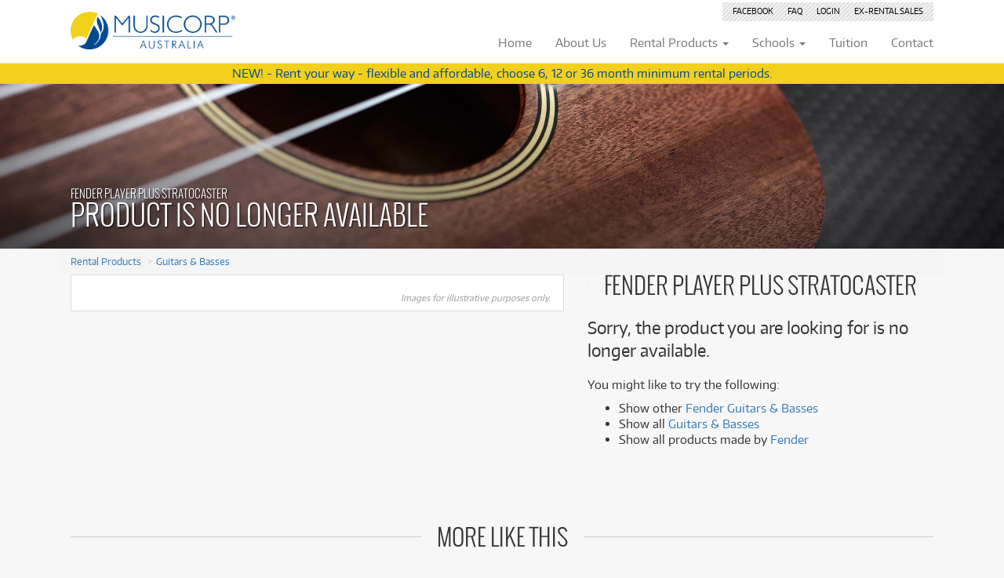

--- FILE ---
content_type: text/html; charset=utf-8
request_url: https://www.musicorp.com.au/guitars-basses/fender-player-plus-stratocaster/744349-5303403/
body_size: 12435
content:
<!DOCTYPE html> 
<html lang="en" >
  <head>
    <meta charset="utf-8">
    <meta http-equiv="X-UA-Compatible" content="IE=edge">
    <meta name="viewport" content="width=device-width, initial-scale=1, user-scalable=no">
    <meta name="description" content="">
    
    
    
  

      <meta property="og:site_name" content="Musicorp" />
    
  <meta name="robots" content="noindex,follow" />

    <title>Product no longer available: Fender Player Plus Stratocaster</title>
    <link rel="preconnect" href="https://fonts.gstatic.com">
    <link href="https://fonts.googleapis.com/css2?family=Roboto:wght@300;400;700&display=swap" rel="stylesheet">
    
    <style type="text/css"></style>
    
    
  <link rel="shortcut icon" href="https://polygon-static6.s3-ap-southeast-2.amazonaws.com/musicorp/favicon.f311e0647e73.ico" type="image/vnd.microsoft.icon" />
  <link rel="apple-touch-icon" sizes="114x114" href="https://polygon-static6.s3-ap-southeast-2.amazonaws.com/musicorp/apple-touch-icon.a64a20ab960d.png"/>
  
  <link href="https://polygon-static6.s3-ap-southeast-2.amazonaws.com/musicorp/site.455849c15750.css" rel="stylesheet" type="text/css" media="screen,projection,print" />
  <link type="text/css" rel="stylesheet" href="https://polygon-static6.s3-ap-southeast-2.amazonaws.com/font-awesome/css/font-awesome.min.bf0c425cdb73.css"/>

    
    <!--[if lt IE 9]>
      <script src="https://oss.maxcdn.com/html5shiv/3.7.2/html5shiv.min.js"></script>
      <script src="https://oss.maxcdn.com/respond/1.4.2/respond.min.js"></script>
    <![endif]-->
  
  
  <script async src="https://chimpstatic.com/mcjs-connected/js/users/285d5b489bd23b32ffb0b0e06/a238361e8667abf2f9a137ce2.js"></script>

  

<script>(function(w,d,s,l,i){w[l]=w[l]||[];w[l].push({'gtm.start':
new Date().getTime(),event:'gtm.js'});var f=d.getElementsByTagName(s)[0],
j=d.createElement(s),dl=l!='dataLayer'?'&l='+l:'';j.async=true;j.src=
'https://www.googletagmanager.com/gtm.js?id='+i+dl;f.parentNode.insertBefore(j,f);
})(window,document,'script','dataLayer','GTM-NM6JPGV');</script>

  
    <script async src="/visitors/events.js?id=1"></script>
    <script>
      window.pa = window.pa||function(){(pa.q=pa.q||[]).push(arguments);};
      pa('send', 'pageview');
    </script>
  
  </head>
  <body class="t-variant-detail">
  <div id="header">


<noscript><iframe src="https://www.googletagmanager.com/ns.html?id=GTM-NM6JPGV"
height="0" width="0" style="display:none;visibility:hidden"></iframe></noscript>

  
  <nav class="navbar yamm navbar-default navbar-fixed-top" role="navigation">
    <div class="container">
      <button type="button" class="navbar-toggle collapsed" data-toggle="collapse" data-target="#corp-navbar-collapse-1" aria-expanded="false">
        <span class="sr-only">Toggle navigation</span>
        <span class="icon-bar"></span>
        <span class="icon-bar"></span>
        <span class="icon-bar"></span>
      </button>
      <div class="navbar-header">
        
<a class="navbar-brand" href="/">
  <img id="navbar-logo" src="https://polygon-static6.s3-ap-southeast-2.amazonaws.com/musicorp/musicorp-logo-r.min.1de165b22193.png" alt="Musicorp Australia" />
</a>

      </div>
      
      <div class="hidden-xs hidden-sm altmenu pull-right">
        <ul class="top-links">
          <li class="secondary "><a href="http://www.facebook.com/MusicorpAustralia" target="_blank">Facebook</a></li>
<li class="secondary "><a href="/faq/" rel="nofollow">FAQ</a></li>
<li class="secondary "><a href="/login/" rel="nofollow">Login</a></li>
<li class="secondary "><a href="https://www.ebay.com.au/str/thepolygongroup" target="_blank"><span class="hidden-md">Ex-Rental </span>Sales</a></li>
        </ul>
      </div>
      
      <div class="collapse navbar-collapse" id="corp-navbar-collapse-1">
  <ul class="nav navbar-nav navbar-right">
    <li class="hidden-md"><a href="/">
      <div class="tab-title">Home</div>
    </a></li>
    <li><a href="/about/">
      <div class="tab-title">About<span class="hidden-xs hidden-sm hidden-md"> Us</span></div>
    </a></li>
    <li class="dropdown individual rentals yamm-fw">
      <a href="/rental/" class="dropdown-toggle" data-toggle="dropdown">
        <div class="tab-title"><span class="hidden-sm hidden-md">Rental </span>Products <span
            class="caret hidden-xs hidden-sm hidden-md"></span></div>
      </a>
      <ul class="dropdown-menu">
        <li>
          <div class="yamm-content">
            

<div class="row menu-individual">
  <div class="visible-lg visible-xl col-lg-3 offers">
    <div class="panel panel-default">
      
      
      
        
          <div class="panel-heading">Latest Offers</div>
        
        
          <div class="panel-body">
            
<div class="offers-carousel" data-column-count="1"><div class="product  pc-std" ><a href="/amplifiers/laney-lfr-112-1x12-fr-fr-guitar-cabinet/1090505-6964196/#filter%3Dpre-loved%26sort%3Dlatest%26category%3Dguitars-basses" class="visible-xs overlay"></a><a href="/amplifiers/laney-lfr-112-1x12-fr-fr-guitar-cabinet/1090505-6964196/#filter%3Dpre-loved%26sort%3Dlatest%26category%3Dguitars-basses"><span class="polygon-badge badge-preloved  "><span class="vertical-centre"><span class="amount"><span class="from">from</span><br/><span><sup>$</sup>6<sup>.85</sup></span><br/><small class="visible-xs">/week</small><small class="hidden-xs">/wk</small></span></span></span><img src="https://d13s5rafcqkqiu.cloudfront.net/CACHE/images/products/amplifiers/laney/1090505_laney-lfr-112-1x12-fr-fr-guitar-cabinet_FYpYN5_DSC01146/9bdd1fe5804e89b682754c1cd7ee175b.JPG" class="img-responsive" width="394" height="394" alt="Laney LFR-112 1x12&quot; FR-FR Guitar Cabinet" /></a><div class="details"><h5><a href="/amplifiers/laney-lfr-112-1x12-fr-fr-guitar-cabinet/1090505-6964196/#filter%3Dpre-loved%26sort%3Dlatest%26category%3Dguitars-basses"><span class="visible-xs condition preloved">Pre-loved</span>
          Laney LFR-112 1x12&quot; FR-FR Guitar Cabinet
        </a></h5><div class="price-box"><span class="from">Rent from </span><span class="price">$6.85</span><span class="per-month">/week</span></div><div class="extra"><div class="description "><div class="text"></div><div class="fadeOut"></div></div>

        

          

            
              
                Only <span class="preloved">1 preloved</span> available!<br/></div></div></div><div class="product  pc-std" style="display:none"><a href="/drum/alesis-nitromax-compact-electronic-drum-kit-wmesh-heads/1090491-6963984/#filter%3Dpre-loved%26sort%3Dlatest%26category%3Dguitars-basses" class="visible-xs overlay"></a><a href="/drum/alesis-nitromax-compact-electronic-drum-kit-wmesh-heads/1090491-6963984/#filter%3Dpre-loved%26sort%3Dlatest%26category%3Dguitars-basses"><span class="polygon-badge badge-preloved  "><span class="vertical-centre"><span class="amount"><span class="from">from</span><br/><span><sup>$</sup>6<sup>.33</sup></span><br/><small class="visible-xs">/week</small><small class="hidden-xs">/wk</small></span></span></span><img src="https://d13s5rafcqkqiu.cloudfront.net/CACHE/images/products/drum/alesis/1090491_alesis-nitromax-compact-electronic-drum-kit-wmesh-heads_rdD1Vf_DSC00986/3463a1d2fc841cb384611e073a007170.JPG" class="img-responsive" width="394" height="394" alt="Alesis NitroMAX Compact Electronic Drum Kit w/Mesh Heads" /></a><div class="details"><h5><a href="/drum/alesis-nitromax-compact-electronic-drum-kit-wmesh-heads/1090491-6963984/#filter%3Dpre-loved%26sort%3Dlatest%26category%3Dguitars-basses"><span class="visible-xs condition preloved">Pre-loved</span>
          Alesis NitroMAX Compact Electronic Drum Kit w/Mesh Heads
        </a></h5><div class="price-box"><span class="from">Rent from </span><span class="price">$6.33</span><span class="per-month">/week</span></div><div class="extra"><div class="description "><div class="text"></div><div class="fadeOut"></div></div>

        

          

            
              
                Only <span class="preloved">1 preloved</span> available!<br/></div></div></div><div class="product  pc-std" style="display:none"><a href="/keyboards/yamaha-p-145bt/1088457-6952420/#filter%3Dpre-loved%26sort%3Dlatest%26category%3Dguitars-basses" class="visible-xs overlay"></a><a href="/keyboards/yamaha-p-145bt/1088457-6952420/#filter%3Dpre-loved%26sort%3Dlatest%26category%3Dguitars-basses"><span class="polygon-badge badge-preloved  "><span class="vertical-centre"><span class="amount"><span class="from">from</span><br/><span><sup>$</sup>4<sup>.84</sup></span><br/><small class="visible-xs">/week</small><small class="hidden-xs">/wk</small></span></span></span><img src="https://d13s5rafcqkqiu.cloudfront.net/CACHE/images/products/keyboards/yamaha/1088457_yamaha-p-145bt_UNaT9x_DSC00595/3845c1b3bde7628b2b5af975b7232f98.JPG" class="img-responsive" width="394" height="394" alt="Yamaha P-145BT" /></a><div class="details"><h5><a href="/keyboards/yamaha-p-145bt/1088457-6952420/#filter%3Dpre-loved%26sort%3Dlatest%26category%3Dguitars-basses"><span class="visible-xs condition preloved">Pre-loved</span>
          Yamaha P-145BT
        </a></h5><div class="price-box"><span class="from">Rent from </span><span class="price">$4.84</span><span class="per-month">/week</span></div><div class="extra"><div class="description "><div class="text"></div><div class="fadeOut"></div></div>

        

          

            
              
                Only <span class="preloved">1 preloved</span> available!<br/></div></div></div><div class="product  pc-std" style="display:none"><a href="/tripods-monopods-rigs/mipro-ms-70-tripod-speaker-stand/1083280-6933905/#filter%3Dpre-loved%26sort%3Dlatest%26category%3Dguitars-basses" class="visible-xs overlay"></a><a href="/tripods-monopods-rigs/mipro-ms-70-tripod-speaker-stand/1083280-6933905/#filter%3Dpre-loved%26sort%3Dlatest%26category%3Dguitars-basses"><span class="polygon-badge badge-preloved  "><span class="vertical-centre"><span class="amount"><span class="from">from</span><br/><span><sup>$</sup>0<sup>.60</sup></span><br/><small class="visible-xs">/week</small><small class="hidden-xs">/wk</small></span></span></span><img src="https://d13s5rafcqkqiu.cloudfront.net/CACHE/images/products/tripods-monopods-rigs/mipro/1083280_mipro-ms-70-tripod-speaker-stand_wrxrKj_DSC07491/5f73de45081da14e4cb34819ef9e2fd0.JPG" class="img-responsive" width="394" height="394" alt="MIPRO MS-70 Tripod Speaker Stand" /></a><div class="details"><h5><a href="/tripods-monopods-rigs/mipro-ms-70-tripod-speaker-stand/1083280-6933905/#filter%3Dpre-loved%26sort%3Dlatest%26category%3Dguitars-basses"><span class="visible-xs condition preloved">Pre-loved</span>
          MIPRO MS-70 Tripod Speaker Stand
        </a></h5><div class="price-box"><span class="from">Rent from </span><span class="price">$0.60</span><span class="per-month">/week</span></div><div class="extra"><div class="description "><div class="text"></div><div class="fadeOut"></div></div>

        

          

            
              
                Only <span class="preloved">1 preloved</span> available!<br/></div></div></div><div class="product show-all col-md-12" style="display:none"><a href="/pre-loved/?sort=latest" class="overlay"></a><a href="/pre-loved/?sort=latest"><div class="square"><div class="square-content"><span><i class="fa fa-search fa-2x"></i><span class="hidden-xs"> See all 564 products</span></span></div></div></a><div class="details visible-xs"><h5><a href="/pre-loved/?sort=latest">See all 564 products</a></h5></div></div></div><div class="product-carousel-view-more hidden"><a href="#"><i class="fa fa-chevron-down"></i> View more products</a></div>


          </div>
        
        <div class="list-group">
          
            <a class="list-group-item" href="/pre-loved/?sort=latest"><b><span class="glyphicon glyphicon-menu-right"></span> More Offers</b></a>
            <a class="list-group-item" href="/pre-loved/?sort=latest"><b><span class="glyphicon glyphicon-menu-right"></span> Browse All Pre-Loved</b></a>
          
          
          <a class="list-group-item" href="/faq/">Rental Program Benefits</a>
          
        </div>
      
      
    </div>
  </div>
  <div class="col-md-12 col-lg-9">
    <div class="row">
      <div class="col-sm-12">
        <div class="search-tools">
          <form method="get" action="/rental/" class="autocomplete" autocomplete="off">
            <div class="input-group stylish-input-group">
                <input type="text" class="form-control" name="q" id="id_q_menu_individual" placeholder="Search rental products" autocomplete="off">
                <span class="input-group-addon">
                    <button type="submit">
                        <span class="glyphicon glyphicon-search"></span>
                    </button>
                </span>
            </div>
          </form>
        </div>
      </div>
    </div>
    <div class="row search-results" style="display:none"></div>
    <div class="row facets">
      

      <div class="col-md-4">
        
        
        
<div class="panel panel-default category"><div class="panel-heading"><div class="alignment"><span class="glyphicon glyphicon-align-left" aria-hidden="true"></span> Browse by <span class="glyphicon glyphicon-menu-right" aria-hidden="true"></span><i class="facet">Category</i></div></div><div class="list-group"><a class="list-group-item" href="/accessories/">Accessories <small class="text-muted pull-right">(291)</small></a><a class="list-group-item" href="/acoustic-pianos/">Acoustic Pianos <small class="text-muted pull-right">(1)</small></a><a class="list-group-item" href="/amplifiers/">Amplifiers <small class="text-muted pull-right">(612)</small></a><a class="list-group-item" href="/av-receivers/">AV Receivers <small class="text-muted pull-right">(45)</small></a><a class="list-group-item" href="/band-orchestral/">Band &amp; Orchestral <small class="text-muted pull-right">(332)</small></a><a class="list-group-item" href="/monitors/">Computer Monitors <small class="text-muted pull-right">(1)</small></a><a class="list-group-item" href="/computers/">Computers <small class="text-muted pull-right">(29)</small></a><a class="list-group-item" href="/digital-video-cameras/">Digital Video Cameras <small class="text-muted pull-right">(2)</small></a><a class="list-group-item" href="/drum/">Drums <small class="text-muted pull-right">(599)</small></a><a class="list-group-item" href="/effect-processors-pedals/">Effect Processors &amp; Pedals <small class="text-muted pull-right">(631)</small></a><a class="list-group-item" href="/filter/">Filters <small class="text-muted pull-right">(1)</small></a><a class="list-group-item" href="/folk-instruments/">Folk Instruments <small class="text-muted pull-right">(72)</small></a><a class="list-group-item" href="/guitars-basses/">Guitars &amp; Basses <small class="text-muted pull-right">(2375)</small></a><a class="list-group-item" href="/lighting/">Lighting <small class="text-muted pull-right">(142)</small></a><a class="list-group-item" href="/percussions/">Percussion <small class="text-muted pull-right">(46)</small></a><a class="list-group-item" href="/keyboards/">Pianos &amp; Keyboards <small class="text-muted pull-right">(538)</small></a><a class="list-group-item" href="/pro-audio/">Pro Audio <small class="text-muted pull-right">(2425)</small></a><a class="list-group-item" href="/storages/">Storage <small class="text-muted pull-right">(1)</small></a><a class="list-group-item" href="/tablet/">Tablets <small class="text-muted pull-right">(2)</small></a><a class="list-group-item" href="/tripods-monopods-rigs/">Tripods, Monopods &amp; Rigs <small class="text-muted pull-right">(3)</small></a><a class="list-group-item" href="/turntables/">Turntable <small class="text-muted pull-right">(7)</small></a><a class="list-group-item" href="/audio-video-mixers/">Video Mixers <small class="text-muted pull-right">(5)</small></a><a class="list-group-item" href="/categories/"><i><small><span class="glyphicon glyphicon-plus" aria-hidden="true"></span> more categories</small></i></a></div></div>
      </div>

      <div class="col-md-4">
        
        
        
        
<div class="panel panel-default brand"><div class="panel-heading"><div class="alignment"><span class="glyphicon glyphicon-tags" aria-hidden="true"></span> Browse by <span class="glyphicon glyphicon-menu-right" aria-hidden="true"></span><i class="facet">Brand</i></div></div><div class="list-group"><a class="list-group-item" href="/apple/">Apple <small class="text-muted pull-right">(11)</small></a><a class="list-group-item" href="/behringer/">Behringer <small class="text-muted pull-right">(196)</small></a><a class="list-group-item" href="/boss/">Boss <small class="text-muted pull-right">(148)</small></a><a class="list-group-item" href="/fender/">Fender <small class="text-muted pull-right">(365)</small></a><a class="list-group-item" href="/gibson/">Gibson <small class="text-muted pull-right">(200)</small></a><a class="list-group-item" href="/ibanez/">Ibanez <small class="text-muted pull-right">(558)</small></a><a class="list-group-item" href="/paiste/">Paiste <small class="text-muted pull-right">(145)</small></a><a class="list-group-item" href="/prs/">PRS <small class="text-muted pull-right">(212)</small></a><a class="list-group-item" href="/roland/">Roland <small class="text-muted pull-right">(186)</small></a><a class="list-group-item" href="/shure/">Shure <small class="text-muted pull-right">(171)</small></a><a class="list-group-item" href="/sony/">Sony <small class="text-muted pull-right">(3)</small></a><a class="list-group-item" href="/yamaha/">Yamaha <small class="text-muted pull-right">(570)</small></a><a class="list-group-item" href="/brands/"><i><small><span class="glyphicon glyphicon-plus" aria-hidden="true"></span> more brands</small></i></a></div></div>
      </div>

      <div class="col-md-4">
        
        
<div class="panel panel-default condition"><div class="panel-heading"><div class="alignment"><span class="glyphicon glyphicon-record" aria-hidden="true"></span> Browse by <span class="glyphicon glyphicon-menu-right" aria-hidden="true"></span><i class="facet">Condition</i></div></div><div class="list-group"><a class="list-group-item" href="/new/">New <small class="text-muted pull-right">(7720)</small></a><a class="list-group-item" href="/pre-loved/">Pre-loved <small class="text-muted pull-right">(833)</small></a><a class="list-group-item" href="/preloved-sale/">Pre-loved Sale <small class="text-muted pull-right">(364)</small></a></div></div>

        
        <div class="visible-xs visible-sm panel panel-default">
          <div class="list-group">
            <a class="list-group-item" href="/faq/">Rental Program Benefits</a>
          </div>
        </div>
        

      </div>

    </div>
  </div>
</div>
          </div>
        </li>
      </ul>
    </li>
    <li class="dropdown schools rentals yamm-fw">
      <a href="/schools/rental/" class="dropdown-toggle" data-toggle="dropdown">
        <div class="tab-title">Schools <span class="caret hidden-xs hidden-sm hidden-md"></span></div>
      </a>
      <ul class="dropdown-menu">
        <li>
          <div class="yamm-content">
            

<div class="row">
  <div class="visible-lg visible-xl col-lg-3 offers">
    <div class="panel panel-default">
      
      
      
        <div class="panel-heading">Latest Offers</div>
      
      
      <div class="panel-body">
        
<div class="offers-carousel" data-column-count="1"><div class="product  pc-std" ><a href="/schools/amplifiers/laney-lfr-112-1x12-fr-fr-guitar-cabinet/1090505-6964196/#filter%3Dpre-loved%26sort%3Dlatest%26category%3Dguitars-basses" class="visible-xs overlay"></a><a href="/schools/amplifiers/laney-lfr-112-1x12-fr-fr-guitar-cabinet/1090505-6964196/#filter%3Dpre-loved%26sort%3Dlatest%26category%3Dguitars-basses"><span class="polygon-badge badge-preloved  "><span class="vertical-centre"><span class="amount"><span class="from">from</span><br/><span><sup>$</sup>108</span><br/><small class="visible-xs">/term</small><small class="hidden-xs">/term</small></span></span></span><img src="https://d13s5rafcqkqiu.cloudfront.net/CACHE/images/products/amplifiers/laney/1090505_laney-lfr-112-1x12-fr-fr-guitar-cabinet_FYpYN5_DSC01146/9bdd1fe5804e89b682754c1cd7ee175b.JPG" class="img-responsive" width="394" height="394" alt="Laney LFR-112 1x12&quot; FR-FR Guitar Cabinet" /></a><div class="details"><h5><a href="/schools/amplifiers/laney-lfr-112-1x12-fr-fr-guitar-cabinet/1090505-6964196/#filter%3Dpre-loved%26sort%3Dlatest%26category%3Dguitars-basses"><span class="visible-xs condition preloved">Pre-loved</span>
          Laney LFR-112 1x12&quot; FR-FR Guitar Cabinet
        </a></h5><div class="price-box"><span class="from">Rent from </span><span class="price">$108</span><span class="per-month">/term</span></div><div class="extra"><div class="description "><div class="text"></div><div class="fadeOut"></div></div>

        

          

            
              
                Only <span class="preloved">1 preloved</span> available!<br/></div></div></div><div class="product  pc-std" style="display:none"><a href="/schools/drum/alesis-nitromax-compact-electronic-drum-kit-wmesh-heads/1090491-6963984/#filter%3Dpre-loved%26sort%3Dlatest%26category%3Dguitars-basses" class="visible-xs overlay"></a><a href="/schools/drum/alesis-nitromax-compact-electronic-drum-kit-wmesh-heads/1090491-6963984/#filter%3Dpre-loved%26sort%3Dlatest%26category%3Dguitars-basses"><span class="polygon-badge badge-preloved  "><span class="vertical-centre"><span class="amount"><span class="from">from</span><br/><span><sup>$</sup>99</span><br/><small class="visible-xs">/term</small><small class="hidden-xs">/term</small></span></span></span><img src="https://d13s5rafcqkqiu.cloudfront.net/CACHE/images/products/drum/alesis/1090491_alesis-nitromax-compact-electronic-drum-kit-wmesh-heads_rdD1Vf_DSC00986/3463a1d2fc841cb384611e073a007170.JPG" class="img-responsive" width="394" height="394" alt="Alesis NitroMAX Compact Electronic Drum Kit w/Mesh Heads" /></a><div class="details"><h5><a href="/schools/drum/alesis-nitromax-compact-electronic-drum-kit-wmesh-heads/1090491-6963984/#filter%3Dpre-loved%26sort%3Dlatest%26category%3Dguitars-basses"><span class="visible-xs condition preloved">Pre-loved</span>
          Alesis NitroMAX Compact Electronic Drum Kit w/Mesh Heads
        </a></h5><div class="price-box"><span class="from">Rent from </span><span class="price">$99</span><span class="per-month">/term</span></div><div class="extra"><div class="description "><div class="text"></div><div class="fadeOut"></div></div>

        

          

            
              
                Only <span class="preloved">1 preloved</span> available!<br/></div></div></div><div class="product  pc-std" style="display:none"><a href="/schools/keyboards/yamaha-p-145bt/1088457-6952420/#filter%3Dpre-loved%26sort%3Dlatest%26category%3Dguitars-basses" class="visible-xs overlay"></a><a href="/schools/keyboards/yamaha-p-145bt/1088457-6952420/#filter%3Dpre-loved%26sort%3Dlatest%26category%3Dguitars-basses"><span class="polygon-badge badge-preloved  "><span class="vertical-centre"><span class="amount"><span class="from">from</span><br/><span><sup>$</sup>75</span><br/><small class="visible-xs">/term</small><small class="hidden-xs">/term</small></span></span></span><img src="https://d13s5rafcqkqiu.cloudfront.net/CACHE/images/products/keyboards/yamaha/1088457_yamaha-p-145bt_UNaT9x_DSC00595/3845c1b3bde7628b2b5af975b7232f98.JPG" class="img-responsive" width="394" height="394" alt="Yamaha P-145BT" /></a><div class="details"><h5><a href="/schools/keyboards/yamaha-p-145bt/1088457-6952420/#filter%3Dpre-loved%26sort%3Dlatest%26category%3Dguitars-basses"><span class="visible-xs condition preloved">Pre-loved</span>
          Yamaha P-145BT
        </a></h5><div class="price-box"><span class="from">Rent from </span><span class="price">$75</span><span class="per-month">/term</span></div><div class="extra"><div class="description "><div class="text"></div><div class="fadeOut"></div></div>

        

          

            
              
                Only <span class="preloved">1 preloved</span> available!<br/></div></div></div><div class="product  pc-std" style="display:none"><a href="/schools/tripods-monopods-rigs/mipro-ms-70-tripod-speaker-stand/1083280-6933905/#filter%3Dpre-loved%26sort%3Dlatest%26category%3Dguitars-basses" class="visible-xs overlay"></a><a href="/schools/tripods-monopods-rigs/mipro-ms-70-tripod-speaker-stand/1083280-6933905/#filter%3Dpre-loved%26sort%3Dlatest%26category%3Dguitars-basses"><span class="polygon-badge badge-preloved  "><span class="vertical-centre"><span class="amount"><span class="from">from</span><br/><span><sup>$</sup>9</span><br/><small class="visible-xs">/term</small><small class="hidden-xs">/term</small></span></span></span><img src="https://d13s5rafcqkqiu.cloudfront.net/CACHE/images/products/tripods-monopods-rigs/mipro/1083280_mipro-ms-70-tripod-speaker-stand_wrxrKj_DSC07491/5f73de45081da14e4cb34819ef9e2fd0.JPG" class="img-responsive" width="394" height="394" alt="MIPRO MS-70 Tripod Speaker Stand" /></a><div class="details"><h5><a href="/schools/tripods-monopods-rigs/mipro-ms-70-tripod-speaker-stand/1083280-6933905/#filter%3Dpre-loved%26sort%3Dlatest%26category%3Dguitars-basses"><span class="visible-xs condition preloved">Pre-loved</span>
          MIPRO MS-70 Tripod Speaker Stand
        </a></h5><div class="price-box"><span class="from">Rent from </span><span class="price">$9</span><span class="per-month">/term</span></div><div class="extra"><div class="description "><div class="text"></div><div class="fadeOut"></div></div>

        

          

            
              
                Only <span class="preloved">1 preloved</span> available!<br/></div></div></div><div class="product show-all col-md-12" style="display:none"><a href="/schools/pre-loved/?sort=latest" class="overlay"></a><a href="/schools/pre-loved/?sort=latest"><div class="square"><div class="square-content"><span><i class="fa fa-search fa-2x"></i><span class="hidden-xs"> See all 565 products</span></span></div></div></a><div class="details visible-xs"><h5><a href="/schools/pre-loved/?sort=latest">See all 565 products</a></h5></div></div></div><div class="product-carousel-view-more hidden"><a href="#"><i class="fa fa-chevron-down"></i> View more products</a></div>


      </div>
      
      
      
<div class="list-group">
  <a class="list-group-item" href="/schools/music-rental/">
    <b><span class="glyphicon glyphicon-menu-right"></span> School Instrument Rental</b>
  </a>
  <a class="list-group-item" href="https://rent.musicorp.com.au/tuition_online_eoi-1/">
    <b><span class="glyphicon glyphicon-menu-right"></span> Tuition Services</b>
  </a>
  <a class="list-group-item" href="/schools/featured-brass-orchestral-instruments-for-schools/">
    <b><span class="glyphicon glyphicon-menu-right"></span> Featured Brass &amp; Orchestral</b>
  </a>
</div>

    </div>
  </div>
  <div class="col-md-12 col-lg-9">
    
    <div class="small text-center">Not a teacher? <a href="/rental/">View our range for individuals</a></div>

    <div class="row">
      <div class="col-sm-12">
        <div class="search-tools">
          <form method="get" action="/schools/rental/" class="autocomplete" autocomplete="off">
            <div class="input-group stylish-input-group">
                <input type="text" class="form-control" name="q" id="id_q_menu_schools" placeholder="Search for school rentals" autocomplete="off">
                <span class="input-group-addon">
                    <button type="submit">
                        <span class="glyphicon glyphicon-search"></span>
                    </button>
                </span>
            </div>
          </form>
        </div>
      </div>
    </div>
    <div class="row search-results" style="display:none"></div>
    <div class="row facets">

      

      <div class="col-md-4">
        
        
        
<div class="panel panel-default category"><div class="panel-heading"><div class="alignment"><span class="glyphicon glyphicon-align-left" aria-hidden="true"></span> Browse by <span class="glyphicon glyphicon-menu-right" aria-hidden="true"></span><i class="facet">Category</i></div></div><div class="list-group"><a class="list-group-item" href="/schools/accessories/">Accessories <small class="text-muted pull-right">(291)</small></a><a class="list-group-item" href="/schools/acoustic-pianos/">Acoustic Pianos <small class="text-muted pull-right">(1)</small></a><a class="list-group-item" href="/schools/amplifiers/">Amplifiers <small class="text-muted pull-right">(612)</small></a><a class="list-group-item" href="/schools/av-receivers/">AV Receivers <small class="text-muted pull-right">(45)</small></a><a class="list-group-item" href="/schools/band-orchestral/">Band &amp; Orchestral <small class="text-muted pull-right">(333)</small></a><a class="list-group-item" href="/schools/monitors/">Computer Monitors <small class="text-muted pull-right">(1)</small></a><a class="list-group-item" href="/schools/computers/">Computers <small class="text-muted pull-right">(29)</small></a><a class="list-group-item" href="/schools/digital-video-cameras/">Digital Video Cameras <small class="text-muted pull-right">(2)</small></a><a class="list-group-item" href="/schools/drum/">Drums <small class="text-muted pull-right">(599)</small></a><a class="list-group-item" href="/schools/effect-processors-pedals/">Effect Processors &amp; Pedals <small class="text-muted pull-right">(631)</small></a><a class="list-group-item" href="/schools/filter/">Filters <small class="text-muted pull-right">(1)</small></a><a class="list-group-item" href="/schools/folk-instruments/">Folk Instruments <small class="text-muted pull-right">(72)</small></a><a class="list-group-item" href="/schools/guitars-basses/">Guitars &amp; Basses <small class="text-muted pull-right">(2377)</small></a><a class="list-group-item" href="/schools/lighting/">Lighting <small class="text-muted pull-right">(142)</small></a><a class="list-group-item" href="/schools/percussions/">Percussion <small class="text-muted pull-right">(46)</small></a><a class="list-group-item" href="/schools/keyboards/">Pianos &amp; Keyboards <small class="text-muted pull-right">(538)</small></a><a class="list-group-item" href="/schools/pro-audio/">Pro Audio <small class="text-muted pull-right">(2424)</small></a><a class="list-group-item" href="/schools/storages/">Storage <small class="text-muted pull-right">(1)</small></a><a class="list-group-item" href="/schools/tablet/">Tablets <small class="text-muted pull-right">(2)</small></a><a class="list-group-item" href="/schools/tripods-monopods-rigs/">Tripods, Monopods &amp; Rigs <small class="text-muted pull-right">(3)</small></a><a class="list-group-item" href="/schools/turntables/">Turntable <small class="text-muted pull-right">(7)</small></a><a class="list-group-item" href="/schools/audio-video-mixers/">Video Mixers <small class="text-muted pull-right">(5)</small></a><a class="list-group-item" href="/schools/categories/"><i><small><span class="glyphicon glyphicon-plus" aria-hidden="true"></span> more categories</small></i></a></div></div>
      </div>

      <div class="col-md-4">
        
        
        
        
<div class="panel panel-default brand"><div class="panel-heading"><div class="alignment"><span class="glyphicon glyphicon-tags" aria-hidden="true"></span> Browse by <span class="glyphicon glyphicon-menu-right" aria-hidden="true"></span><i class="facet">Brand</i></div></div><div class="list-group"><a class="list-group-item" href="/schools/apple/">Apple <small class="text-muted pull-right">(11)</small></a><a class="list-group-item" href="/schools/behringer/">Behringer <small class="text-muted pull-right">(196)</small></a><a class="list-group-item" href="/schools/fender/">Fender <small class="text-muted pull-right">(365)</small></a><a class="list-group-item" href="/schools/gibson/">Gibson <small class="text-muted pull-right">(200)</small></a><a class="list-group-item" href="/schools/ibanez/">Ibanez <small class="text-muted pull-right">(558)</small></a><a class="list-group-item" href="/schools/paiste/">Paiste <small class="text-muted pull-right">(145)</small></a><a class="list-group-item" href="/schools/prs/">PRS <small class="text-muted pull-right">(212)</small></a><a class="list-group-item" href="/schools/roland/">Roland <small class="text-muted pull-right">(186)</small></a><a class="list-group-item" href="/schools/sony/">Sony <small class="text-muted pull-right">(3)</small></a><a class="list-group-item" href="/schools/yamaha/">Yamaha <small class="text-muted pull-right">(570)</small></a><a class="list-group-item" href="/schools/brands/"><i><small><span class="glyphicon glyphicon-plus" aria-hidden="true"></span> more brands</small></i></a></div></div>
      </div>

      <div class="col-md-4">
        
        
<div class="panel panel-default condition"><div class="panel-heading"><div class="alignment"><span class="glyphicon glyphicon-record" aria-hidden="true"></span> Browse by <span class="glyphicon glyphicon-menu-right" aria-hidden="true"></span><i class="facet">Condition</i></div></div><div class="list-group"><a class="list-group-item" href="/schools/new/">New <small class="text-muted pull-right">(7720)</small></a><a class="list-group-item" href="/schools/pre-loved/">Pre-loved <small class="text-muted pull-right">(835)</small></a><a class="list-group-item" href="/schools/preloved-sale/">Pre-loved Sale <small class="text-muted pull-right">(364)</small></a></div></div>

        
<div class="visible-xs visible-sm panel panel-default">
  <div class="list-group">
    <a class="list-group-item" href="/schools/music-rental/">
      <b><span class="glyphicon glyphicon-menu-right"></span> School Instrument Rental</b>
    </a>
    <a class="list-group-item" href="https://rent.musicorp.com.au/tuition_online_eoi-1/">
      <b><span class="glyphicon glyphicon-menu-right"></span> Tuition Services</b>
    </a>
    <a class="list-group-item" href="/schools/featured-brass-orchestral-instruments-for-schools/">
      <b><span class="glyphicon glyphicon-menu-right"></span> Featured Brass &amp; Orchestral</b>
    </a>
  </div>
</div>

      </div>

    </div>
  </div>
</div>
          </div>
        </li>
      </ul>
    </li>
    <li><a href="https://rent.musicorp.com.au/tuition_online_eoi-1/">
      <div class="tab-title">Tuition</div>
    </a></li>
    <li><a href="/contact/">
      <div class="tab-title">Contact</div>
    </a></li>
    
      <li class="cart" data-portal-slug="musicorp">
        <a href="https://apply.secure.polygongroup.com.au/musicorp/">
          <div class="tab-icon"><i class="fa fa-shopping-cart" aria-hidden="true"></i> <span id="cartitemcount">0</span>
          </div>
        </a>
      </li>
    
  </ul>
  <hr class="visible-xs visible-sm"/>
  <ul class="nav navbar-nav visible-xs visible-sm">
    <li class="secondary "><a href="http://www.facebook.com/MusicorpAustralia" target="_blank">Facebook</a></li>
<li class="secondary "><a href="/faq/" rel="nofollow">FAQ</a></li>
<li class="secondary "><a href="/login/" rel="nofollow">Login</a></li>
<li class="secondary "><a href="https://www.ebay.com.au/str/thepolygongroup" target="_blank"><span class="hidden-md">Ex-Rental </span>Sales</a></li>
  </ul>
</div>
    </div>
    
    
    <a id="school-cart-button" href="/schools/enquiry-form/" style="display: none;">
      <i class="fa fa-shopping-cart" aria-hidden="true"></i> &nbsp;
      School Cart (<span id="school-cart-count">0</span>)
    </a>
    
  </nav>
  



    </div>

  
  
    <div class="navbar-banner text-center">
      <span class="hidden-xs hidden-sm">NEW! - Rent your way - flexible and affordable, choose 6, 12 or 36 month minimum rental periods.</span>
      <span class="hidden-md hidden-lg hidden-xl">NEW! - choose 6, 12 or 36 month minimum rental periods</span>
    </div>
  

  
    
      
        <div class="header-block">
          <div class="background">
            <div class="fader">
              <div class="container">
                <div class="content">
                  
  Fender Player Plus Stratocaster <h1>Product is no longer available</h1>

                </div>
              </div>
            </div>
          </div>
          <div class="container">
            <div class="row breadcrumb">
              <div class="col-xs-12">
                
  <ol class="breadcrumb">
    <li><a href="/rental/">Rental Products</a></li>
    
      
        <li><a href="/guitars-basses/">Guitars &amp; Basses</a></li>
    
  </ol>

              </div>
            </div>
          </div>
        </div>
      
    

    
  <div class="container">

      <div id="pageLightbox"></div>

        <div class="main-content">

          <div class="row">
            <div class="col-xl-7 col-lg-6 image-col">
              <div id="gallery-container">
                <div id="gallery" class="gallery" style="display:none"></div>
                  <div class="gallery gallery-placeholder">
                    

<div>
  <div class="slick-slider">
    <div class="slick-list">
      <div class="slick-track" style="width: 100%">
        
        
      </div>
    </div>
  </div>
  <div class="slider-caption">Images for illustrative purposes only.</div>
</div>
                  </div>
              </div>
            </div>

            <div class="col-xl-5 col-lg-6 col-lg-offset-0 col-md-10 col-md-offset-1 pricing-col">

              
                <div class="header options">
                  <h2>Fender Player Plus Stratocaster</h2>
                </div>
              

              <p class="lead">Sorry, the product you are looking for is no longer available.</p>
              <p>You might like to try the following:</p>
              <ul>
                
                
                  <li>Show other <a href="/guitars-basses/fender/">Fender Guitars &amp; Basses</a></li>
                
                
                  
                  
                    <li>Show all <a href="/guitars-basses/">Guitars &amp; Basses</a></li>
                  
                
                
                  
                  
                    <li>Show all products made by <a href="/fender/">Fender</a></li>
                  
                
              </ul>

            </div>
          </div>

      <br/>
      <br/>

      
        <div class="row">
          <div class="col-xs-12">
            <div class="header"><h2>More like this</h2></div>
            
<div class="product-carousel row" data-column-count="4"><div class="product  pc-std" ><a href="/guitars-basses/fender-player-ii-stratocaster-maple-fingerboard/891053-5895660/#filter%3Dguitars-basses/fender%26category%3Dguitars-basses" class="visible-xs overlay"></a><a href="/guitars-basses/fender-player-ii-stratocaster-maple-fingerboard/891053-5895660/#filter%3Dguitars-basses/fender%26category%3Dguitars-basses"><span class="polygon-badge badge-new  "><span class="vertical-centre"><span class="amount"><span class="from">from</span><br/><span><sup>$</sup>11<sup>.70</sup></span><br/><small class="visible-xs">/week</small><small class="hidden-xs">/wk</small></span></span></span><img src="https://d13s5rafcqkqiu.cloudfront.net/CACHE/images/products/other/fender/891053_fender-player-ii-stratocaster-maple-fingerboard_Tl6olB_1-auto/46c4efb1356698579d5c7603c0c4a03d.jpg" class="img-responsive" width="394" height="394" alt="Fender Player II Stratocaster Maple Fingerboard" /></a><div class="details"><h5><a href="/guitars-basses/fender-player-ii-stratocaster-maple-fingerboard/891053-5895660/#filter%3Dguitars-basses/fender%26category%3Dguitars-basses"><span class="visible-xs condition new">Brand New</span>
          Fender Player II Stratocaster Maple Fingerboard
        </a></h5><div class="price-box"><span class="from">Rent from </span><span class="price">$11.70</span><span class="per-month">/week</span></div><div class="extra"><div class="description "><div class="text"></div><div class="fadeOut"></div></div></div></div></div><div class="product  pc-std" ><a href="/guitars-basses/fender-american-professional-ii-stratocaster/240790-2207717/#filter%3Dguitars-basses/fender%26category%3Dguitars-basses" class="visible-xs overlay"></a><a href="/guitars-basses/fender-american-professional-ii-stratocaster/240790-2207717/#filter%3Dguitars-basses/fender%26category%3Dguitars-basses"><span class="polygon-badge badge-new  "><span class="vertical-centre"><span class="amount"><span class="from">from</span><br/><span><sup>$</sup>28<sup>.17</sup></span><br/><small class="visible-xs">/week</small><small class="hidden-xs">/wk</small></span></span></span><img src="https://d13s5rafcqkqiu.cloudfront.net/CACHE/images/products/guitars-basses/fender/240790_fender-american-professional-ii-stratocaster_KwqQe8_DSC09692/b3ce0af1554db9015fd85905a1995882.jpg" class="img-responsive" width="394" height="394" alt="Fender American Professional II Stratocaster" /></a><div class="details"><h5><a href="/guitars-basses/fender-american-professional-ii-stratocaster/240790-2207717/#filter%3Dguitars-basses/fender%26category%3Dguitars-basses"><span class="visible-xs condition new">Brand New</span>
          Fender American Professional II Stratocaster
        </a></h5><div class="price-box"><span class="from">Rent from </span><span class="price">$28.17</span><span class="per-month">/week</span></div><div class="extra"><div class="description "><div class="text"></div><div class="fadeOut"></div></div></div></div></div><div class="product  pc-std" ><a href="/guitars-basses/fender-american-professional-ii-telecaster/240802-2207792/#filter%3Dguitars-basses/fender%26category%3Dguitars-basses" class="visible-xs overlay"></a><a href="/guitars-basses/fender-american-professional-ii-telecaster/240802-2207792/#filter%3Dguitars-basses/fender%26category%3Dguitars-basses"><span class="polygon-badge badge-new  "><span class="vertical-centre"><span class="amount"><span class="from">from</span><br/><span><sup>$</sup>28<sup>.17</sup></span><br/><small class="visible-xs">/week</small><small class="hidden-xs">/wk</small></span></span></span><img src="https://d13s5rafcqkqiu.cloudfront.net/CACHE/images/products/guitars-basses/fender/240802_fender-american-professional-ii-telecaster_2hqCl3_GMI01825/84cb47fe0df9dc2f5cb95909f726d38b.jpg" class="img-responsive" width="394" height="394" alt="Fender American Professional II Telecaster" /></a><div class="details"><h5><a href="/guitars-basses/fender-american-professional-ii-telecaster/240802-2207792/#filter%3Dguitars-basses/fender%26category%3Dguitars-basses"><span class="visible-xs condition new">Brand New</span>
          Fender American Professional II Telecaster
        </a></h5><div class="price-box"><span class="from">Rent from </span><span class="price">$28.17</span><span class="per-month">/week</span></div><div class="extra"><div class="description "><div class="text"></div><div class="fadeOut"></div></div></div></div></div><div class="product  pc-std" ><a href="/guitars-basses/fender-american-vintage-ii-1960-p-bass/582980-4109077/#filter%3Dguitars-basses/fender%26category%3Dguitars-basses" class="visible-xs overlay"></a><a href="/guitars-basses/fender-american-vintage-ii-1960-p-bass/582980-4109077/#filter%3Dguitars-basses/fender%26category%3Dguitars-basses"><span class="polygon-badge badge-new  "><span class="vertical-centre"><span class="amount"><span class="from">from</span><br/><span><sup>$</sup>35<sup>.62</sup></span><br/><small class="visible-xs">/week</small><small class="hidden-xs">/wk</small></span></span></span><img src="https://d13s5rafcqkqiu.cloudfront.net/CACHE/images/products/other/fender/582980_fender-american-vintage-ii-1960-p-bass-rosewood_aWFOFG_1-auto/8b28792e344d6c90d388710a25102867.jpg" class="img-responsive" width="394" height="394" alt="Fender American Vintage II 1960 P Bass" /></a><div class="details"><h5><a href="/guitars-basses/fender-american-vintage-ii-1960-p-bass/582980-4109077/#filter%3Dguitars-basses/fender%26category%3Dguitars-basses"><span class="visible-xs condition new">Brand New</span>
          Fender American Vintage II 1960 P Bass
        </a></h5><div class="price-box"><span class="from">Rent from </span><span class="price">$35.62</span><span class="per-month">/week</span></div><div class="extra"><div class="description "><div class="text"></div><div class="fadeOut"></div></div></div></div></div><div class="product  pc-std" style="display:none"><a href="/guitars-basses/fender-cn-140sce/125728-961431/#filter%3Dguitars-basses/fender%26category%3Dguitars-basses" class="visible-xs overlay"></a><a href="/guitars-basses/fender-cn-140sce/125728-961431/#filter%3Dguitars-basses/fender%26category%3Dguitars-basses"><span class="polygon-badge badge-new  "><span class="vertical-centre"><span class="amount"><span class="from">from</span><br/><span><sup>$</sup>5<sup>.55</sup></span><br/><small class="visible-xs">/week</small><small class="hidden-xs">/wk</small></span></span></span><img src="https://d13s5rafcqkqiu.cloudfront.net/CACHE/images/products/guitars-basses/fender/125728_fender-cn-140sce_sqlrqP_Fender_CN-140SCE/ca10461abda69fbfb2508599ab23970e.jpg" class="img-responsive" width="394" height="394" alt="Fender CN-140SCE" /></a><div class="details"><h5><a href="/guitars-basses/fender-cn-140sce/125728-961431/#filter%3Dguitars-basses/fender%26category%3Dguitars-basses"><span class="visible-xs condition new">Brand New</span>
          Fender CN-140SCE
        </a></h5><div class="price-box"><span class="from">Rent from </span><span class="price">$5.55</span><span class="per-month">/week</span></div><div class="extra"><div class="description "><div class="text"></div><div class="fadeOut"></div></div></div></div></div><div class="product  pc-std" style="display:none"><a href="/guitars-basses/fender-cc-60sce-concert/124839-950509/#filter%3Dguitars-basses/fender%26category%3Dguitars-basses" class="visible-xs overlay"></a><a href="/guitars-basses/fender-cc-60sce-concert/124839-950509/#filter%3Dguitars-basses/fender%26category%3Dguitars-basses"><span class="polygon-badge badge-new  "><span class="vertical-centre"><span class="amount"><span class="from">from</span><br/><span><sup>$</sup>4<sup>.16</sup></span><br/><small class="visible-xs">/week</small><small class="hidden-xs">/wk</small></span></span></span><img src="https://d13s5rafcqkqiu.cloudfront.net/CACHE/images/products/guitars-basses/fender/124839_fender-cc-60sce-concert_53x8uK_CC-60SCE_CONCERTa/a889db153feafa34b0073b6d30122eac.jpg" class="img-responsive" width="394" height="394" alt="Fender CC-60SCE Concert" /></a><div class="details"><h5><a href="/guitars-basses/fender-cc-60sce-concert/124839-950509/#filter%3Dguitars-basses/fender%26category%3Dguitars-basses"><span class="visible-xs condition new">Brand New</span>
          Fender CC-60SCE Concert
        </a></h5><div class="price-box"><span class="from">Rent from </span><span class="price">$4.16</span><span class="per-month">/week</span></div><div class="extra"><div class="description "><div class="text"></div><div class="fadeOut"></div></div></div></div></div><div class="product  pc-std" style="display:none"><a href="/guitars-basses/fender-ps-220e-parlor/383498-3096771/#filter%3Dguitars-basses/fender%26category%3Dguitars-basses" class="visible-xs overlay"></a><a href="/guitars-basses/fender-ps-220e-parlor/383498-3096771/#filter%3Dguitars-basses/fender%26category%3Dguitars-basses"><span class="polygon-badge badge-new  "><span class="vertical-centre"><span class="amount"><span class="from">from</span><br/><span><sup>$</sup>12<sup>.50</sup></span><br/><small class="visible-xs">/week</small><small class="hidden-xs">/wk</small></span></span></span><img src="https://d13s5rafcqkqiu.cloudfront.net/CACHE/images/products/other/fender/383498_fender-ps-220e-parlor-acoustic-guitar-ovangkol_bXzGtw_2-auto/9e4ee4244fba37533025f171e3bc5517.jpg" class="img-responsive" width="394" height="394" alt="Fender PS-220E Parlor" /></a><div class="details"><h5><a href="/guitars-basses/fender-ps-220e-parlor/383498-3096771/#filter%3Dguitars-basses/fender%26category%3Dguitars-basses"><span class="visible-xs condition new">Brand New</span>
          Fender PS-220E Parlor
        </a></h5><div class="price-box"><span class="from">Rent from </span><span class="price">$12.50</span><span class="per-month">/week</span></div><div class="extra"><div class="description "><div class="text"></div><div class="fadeOut"></div></div></div></div></div><div class="product  pc-std" style="display:none"><a href="/guitars-basses/fender-american-vintage-ii-1957-strat-left-hand/582979-4109076/#filter%3Dguitars-basses/fender%26category%3Dguitars-basses" class="visible-xs overlay"></a><a href="/guitars-basses/fender-american-vintage-ii-1957-strat-left-hand/582979-4109076/#filter%3Dguitars-basses/fender%26category%3Dguitars-basses"><span class="polygon-badge badge-new  "><span class="vertical-centre"><span class="amount"><span class="from">from</span><br/><span><sup>$</sup>29<sup>.76</sup></span><br/><small class="visible-xs">/week</small><small class="hidden-xs">/wk</small></span></span></span><img src="https://d13s5rafcqkqiu.cloudfront.net/CACHE/images/products/other/fender/582979_fender-american-vintage-ii-1957-strat-left-hand-maple-neck_F0MzXi_2-auto/68f3cda423a18efe08c0072268415156.jpg" class="img-responsive" width="394" height="394" alt="Fender American Vintage II 1957 Strat Left-Hand" /></a><div class="details"><h5><a href="/guitars-basses/fender-american-vintage-ii-1957-strat-left-hand/582979-4109076/#filter%3Dguitars-basses/fender%26category%3Dguitars-basses"><span class="visible-xs condition new">Brand New</span>
          Fender American Vintage II 1957 Strat Left-Hand
        </a></h5><div class="price-box"><span class="from">Rent from </span><span class="price">$29.76</span><span class="per-month">/week</span></div><div class="extra"><div class="description "><div class="text"></div><div class="fadeOut"></div></div></div></div></div><div class="product  pc-std" style="display:none"><a href="/guitars-basses/fender-cd-60s-dreadnought-pack-v2-/68668-454668/#filter%3Dguitars-basses/fender%26category%3Dguitars-basses" class="visible-xs overlay"></a><a href="/guitars-basses/fender-cd-60s-dreadnought-pack-v2-/68668-454668/#filter%3Dguitars-basses/fender%26category%3Dguitars-basses"><span class="polygon-badge badge-new  "><span class="vertical-centre"><span class="amount"><span class="from">from</span><br/><span><sup>$</sup>3<sup>.27</sup></span><br/><small class="visible-xs">/week</small><small class="hidden-xs">/wk</small></span></span></span><img src="https://d13s5rafcqkqiu.cloudfront.net/CACHE/images/products/guitars-basses/fender/68668_fender-cd-60s-dreadnought-pack-v2-natural_y0jHUy_GMI04382/a3b5f8c698d4bb237f1673e733b11509.jpg" class="img-responsive" width="394" height="394" alt="Fender CD-60S Dreadnought Pack V2" /></a><div class="details"><h5><a href="/guitars-basses/fender-cd-60s-dreadnought-pack-v2-/68668-454668/#filter%3Dguitars-basses/fender%26category%3Dguitars-basses"><span class="visible-xs condition new">Brand New</span>
          Fender CD-60S Dreadnought Pack V2
        </a></h5><div class="price-box"><span class="from">Rent from </span><span class="price">$3.27</span><span class="per-month">/week</span></div><div class="extra"><div class="description "><div class="text"></div><div class="fadeOut"></div></div></div></div></div><div class="product  pc-std" style="display:none"><a href="/guitars-basses/fender-newporter-special/46126-226728/#filter%3Dguitars-basses/fender%26category%3Dguitars-basses" class="visible-xs overlay"></a><a href="/guitars-basses/fender-newporter-special/46126-226728/#filter%3Dguitars-basses/fender%26category%3Dguitars-basses"><span class="polygon-badge badge-new  "><span class="vertical-centre"><span class="amount"><span class="from">from</span><br/><span><sup>$</sup>11<sup>.80</sup></span><br/><small class="visible-xs">/week</small><small class="hidden-xs">/wk</small></span></span></span><img src="https://d13s5rafcqkqiu.cloudfront.net/CACHE/images/products/other/fender/46126_fender-newporter-special_WQ8kRC_6-fender-newporter-special-matte-black-wbag-auto/6be638a477c3a55cde98931b4bb57df7.jpg" class="img-responsive" width="394" height="394" alt="Fender Newporter Special" /></a><div class="details"><h5><a href="/guitars-basses/fender-newporter-special/46126-226728/#filter%3Dguitars-basses/fender%26category%3Dguitars-basses"><span class="visible-xs condition new">Brand New</span>
          Fender Newporter Special
        </a></h5><div class="price-box"><span class="from">Rent from </span><span class="price">$11.80</span><span class="per-month">/week</span></div><div class="extra"><div class="description "><div class="text"></div><div class="fadeOut"></div></div></div></div></div><div class="product  pc-std" style="display:none"><a href="/guitars-basses/fender-troy-van-leeuwen-jazzmaster-w-rosewood-fboard-oxblood-inc-hardcase/423588-3327700/#filter%3Dguitars-basses/fender%26category%3Dguitars-basses" class="visible-xs overlay"></a><a href="/guitars-basses/fender-troy-van-leeuwen-jazzmaster-w-rosewood-fboard-oxblood-inc-hardcase/423588-3327700/#filter%3Dguitars-basses/fender%26category%3Dguitars-basses"><span class="polygon-badge badge-new  "><span class="vertical-centre"><span class="amount"><span class="from">from</span><br/><span><sup>$</sup>26<sup>.79</sup></span><br/><small class="visible-xs">/week</small><small class="hidden-xs">/wk</small></span></span></span><img src="https://d13s5rafcqkqiu.cloudfront.net/CACHE/images/products/other/fender/423588_fender-troy-van-leeuwen-jazzmaster-w-rosewood-fboard-oxblood-inc-hardcase_jVv2vM_1-auto/d2447ce7b8799d5c0798548b4e59ed23.jpg" class="img-responsive" width="394" height="394" alt="Fender Troy Van Leeuwen Jazzmaster w/ Rosewood F/Board (Oxblood) inc. Hardcase" /></a><div class="details"><h5><a href="/guitars-basses/fender-troy-van-leeuwen-jazzmaster-w-rosewood-fboard-oxblood-inc-hardcase/423588-3327700/#filter%3Dguitars-basses/fender%26category%3Dguitars-basses"><span class="visible-xs condition new">Brand New</span>
          Fender Troy Van Leeuwen Jazzmaster w/ Rosewood F/Board (Oxblood) inc. Hardcase
        </a></h5><div class="price-box"><span class="from">Rent from </span><span class="price">$26.79</span><span class="per-month">/week</span></div><div class="extra"><div class="description "><div class="text"></div><div class="fadeOut"></div></div></div></div></div><div class="product  pc-std" style="display:none"><a href="/guitars-basses/fender-redondo-mini/418382-3305114/#filter%3Dguitars-basses/fender%26category%3Dguitars-basses" class="visible-xs overlay"></a><a href="/guitars-basses/fender-redondo-mini/418382-3305114/#filter%3Dguitars-basses/fender%26category%3Dguitars-basses"><span class="polygon-badge badge-new  "><span class="vertical-centre"><span class="amount"><span class="from">from</span><br/><span><sup>$</sup>2<sup>.97</sup></span><br/><small class="visible-xs">/week</small><small class="hidden-xs">/wk</small></span></span></span><img src="https://d13s5rafcqkqiu.cloudfront.net/CACHE/images/products/other/fender/418382_fender-redondo-mini_wvHkMi_2-auto/e0c84d98f243b68c70b1de204bf0f022.jpg" class="img-responsive" width="394" height="394" alt="Fender Redondo Mini" /></a><div class="details"><h5><a href="/guitars-basses/fender-redondo-mini/418382-3305114/#filter%3Dguitars-basses/fender%26category%3Dguitars-basses"><span class="visible-xs condition new">Brand New</span>
          Fender Redondo Mini
        </a></h5><div class="price-box"><span class="from">Rent from </span><span class="price">$2.97</span><span class="per-month">/week</span></div><div class="extra"><div class="description "><div class="text"></div><div class="fadeOut"></div></div></div></div></div><div class="product  pc-std" style="display:none"><a href="/guitars-basses/fender-standard-jazz-bass/955106-6271513/#filter%3Dguitars-basses/fender%26category%3Dguitars-basses" class="visible-xs overlay"></a><a href="/guitars-basses/fender-standard-jazz-bass/955106-6271513/#filter%3Dguitars-basses/fender%26category%3Dguitars-basses"><span class="polygon-badge badge-new  "><span class="vertical-centre"><span class="amount"><span class="from">from</span><br/><span><sup>$</sup>8<sup>.92</sup></span><br/><small class="visible-xs">/week</small><small class="hidden-xs">/wk</small></span></span></span><img src="https://d13s5rafcqkqiu.cloudfront.net/CACHE/images/products/other/fender/955106_fender-standard-jazz-bass_GnNpBM_1-auto/1f011133d7250a2a7f8733ebdf2e6e74.jpg" class="img-responsive" width="394" height="394" alt="Fender Standard Jazz Bass" /></a><div class="details"><h5><a href="/guitars-basses/fender-standard-jazz-bass/955106-6271513/#filter%3Dguitars-basses/fender%26category%3Dguitars-basses"><span class="visible-xs condition new">Brand New</span>
          Fender Standard Jazz Bass
        </a></h5><div class="price-box"><span class="from">Rent from </span><span class="price">$8.92</span><span class="per-month">/week</span></div><div class="extra"><div class="description "><div class="text"></div><div class="fadeOut"></div></div></div></div></div><div class="product  pc-std" style="display:none"><a href="/guitars-basses/fender-vintera-ii-70s-mustang-rosewood-fingerboard/723388-5171641/#filter%3Dguitars-basses/fender%26category%3Dguitars-basses" class="visible-xs overlay"></a><a href="/guitars-basses/fender-vintera-ii-70s-mustang-rosewood-fingerboard/723388-5171641/#filter%3Dguitars-basses/fender%26category%3Dguitars-basses"><span class="polygon-badge badge-new  "><span class="vertical-centre"><span class="amount"><span class="from">from</span><br/><span><sup>$</sup>18<sup>.25</sup></span><br/><small class="visible-xs">/week</small><small class="hidden-xs">/wk</small></span></span></span><img src="https://d13s5rafcqkqiu.cloudfront.net/CACHE/images/products/other/fender/723388_fender-vintera-ii-70s-mustang-rosewood-fingerboard-competition_wyUe6j_1-auto/d87bec4c150f831d9c11737562c39b55.jpg" class="img-responsive" width="394" height="394" alt="Fender Vintera II 70s Mustang Rosewood Fingerboard" /></a><div class="details"><h5><a href="/guitars-basses/fender-vintera-ii-70s-mustang-rosewood-fingerboard/723388-5171641/#filter%3Dguitars-basses/fender%26category%3Dguitars-basses"><span class="visible-xs condition new">Brand New</span>
          Fender Vintera II 70s Mustang Rosewood Fingerboard
        </a></h5><div class="price-box"><span class="from">Rent from </span><span class="price">$18.25</span><span class="per-month">/week</span></div><div class="extra"><div class="description "><div class="text"></div><div class="fadeOut"></div></div></div></div></div><div class="product  pc-std" style="display:none"><a href="/guitars-basses/fender-player-ii-jazzmaster-rosewood-fingerboard/891043-5895625/#filter%3Dguitars-basses/fender%26category%3Dguitars-basses" class="visible-xs overlay"></a><a href="/guitars-basses/fender-player-ii-jazzmaster-rosewood-fingerboard/891043-5895625/#filter%3Dguitars-basses/fender%26category%3Dguitars-basses"><span class="polygon-badge badge-new  "><span class="vertical-centre"><span class="amount"><span class="from">from</span><br/><span><sup>$</sup>12<sup>.10</sup></span><br/><small class="visible-xs">/week</small><small class="hidden-xs">/wk</small></span></span></span><img src="https://d13s5rafcqkqiu.cloudfront.net/CACHE/images/products/other/fender/891043_fender-player-ii-jazzmaster-rosewood-fingerboard_FtvH2U_1-auto/5fb8356487a0a5220d79017ceb737915.jpg" class="img-responsive" width="394" height="394" alt="Fender Player II Jazzmaster Rosewood Fingerboard" /></a><div class="details"><h5><a href="/guitars-basses/fender-player-ii-jazzmaster-rosewood-fingerboard/891043-5895625/#filter%3Dguitars-basses/fender%26category%3Dguitars-basses"><span class="visible-xs condition new">Brand New</span>
          Fender Player II Jazzmaster Rosewood Fingerboard
        </a></h5><div class="price-box"><span class="from">Rent from </span><span class="price">$12.10</span><span class="per-month">/week</span></div><div class="extra"><div class="description "><div class="text"></div><div class="fadeOut"></div></div></div></div></div><div class="product  pc-std" style="display:none"><a href="/guitars-basses/fender-american-ultra-ii-stratocaster-hss-maple-fingerboard/917864-6070342/#filter%3Dguitars-basses/fender%26category%3Dguitars-basses" class="visible-xs overlay"></a><a href="/guitars-basses/fender-american-ultra-ii-stratocaster-hss-maple-fingerboard/917864-6070342/#filter%3Dguitars-basses/fender%26category%3Dguitars-basses"><span class="polygon-badge badge-new  "><span class="vertical-centre"><span class="amount"><span class="from">from</span><br/><span><sup>$</sup>35<sup>.62</sup></span><br/><small class="visible-xs">/week</small><small class="hidden-xs">/wk</small></span></span></span><img src="https://d13s5rafcqkqiu.cloudfront.net/CACHE/images/products/other/fender/917864_fender-american-ultra-ii-stratocaster-hss-maple-fingerboard_q8rTA9_1-auto/44a7af32ecb0378de648384042f98072.jpg" class="img-responsive" width="394" height="394" alt="Fender American Ultra II Stratocaster HSS Maple Fingerboard" /></a><div class="details"><h5><a href="/guitars-basses/fender-american-ultra-ii-stratocaster-hss-maple-fingerboard/917864-6070342/#filter%3Dguitars-basses/fender%26category%3Dguitars-basses"><span class="visible-xs condition new">Brand New</span>
          Fender American Ultra II Stratocaster HSS Maple Fingerboard
        </a></h5><div class="price-box"><span class="from">Rent from </span><span class="price">$35.62</span><span class="per-month">/week</span></div><div class="extra"><div class="description "><div class="text"></div><div class="fadeOut"></div></div></div></div></div><div class="product  pc-std" style="display:none"><a href="/guitars-basses/fender-jmj-road-worn-mustang-bass/46184-916874/#filter%3Dguitars-basses/fender%26category%3Dguitars-basses" class="visible-xs overlay"></a><a href="/guitars-basses/fender-jmj-road-worn-mustang-bass/46184-916874/#filter%3Dguitars-basses/fender%26category%3Dguitars-basses"><span class="polygon-badge badge-new  "><span class="vertical-centre"><span class="amount"><span class="from">from</span><br/><span><sup>$</sup>17<sup>.71</sup></span><br/><small class="visible-xs">/week</small><small class="hidden-xs">/wk</small></span></span></span><img src="https://d13s5rafcqkqiu.cloudfront.net/CACHE/images/products/guitars-basses/fender/46184_fender-jmj-road-worn-mustang-bass_VyN3Cq_FENDER_JMJ_ROAD_WORN_MUSTANG_BASS/fe591f70d460141fcdbeb38028a26b4b.jpg" class="img-responsive" width="394" height="394" alt="Fender JMJ Road Worn Mustang Bass" /></a><div class="details"><h5><a href="/guitars-basses/fender-jmj-road-worn-mustang-bass/46184-916874/#filter%3Dguitars-basses/fender%26category%3Dguitars-basses"><span class="visible-xs condition new">Brand New</span>
          Fender JMJ Road Worn Mustang Bass
        </a></h5><div class="price-box"><span class="from">Rent from </span><span class="price">$17.71</span><span class="per-month">/week</span></div><div class="extra"><div class="description "><div class="text"></div><div class="fadeOut"></div></div></div></div></div><div class="product  pc-std" style="display:none"><a href="/guitars-basses/fender-american-original-60s-stratocaster/43959-208324/#filter%3Dguitars-basses/fender%26category%3Dguitars-basses" class="visible-xs overlay"></a><a href="/guitars-basses/fender-american-original-60s-stratocaster/43959-208324/#filter%3Dguitars-basses/fender%26category%3Dguitars-basses"><span class="polygon-badge badge-new  "><span class="vertical-centre"><span class="amount"><span class="from">from</span><br/><span><sup>$</sup>32<sup>.04</sup></span><br/><small class="visible-xs">/week</small><small class="hidden-xs">/wk</small></span></span></span><img src="https://d13s5rafcqkqiu.cloudfront.net/CACHE/images/products/other/fender/43959_fender-american-original-60s-stratocaster_M6OAKY_14-fender-american-original-60s-stratocaster-rosewood-fingerboard-3-color-sunburst-auto/e2abf322ad9f1d243641d04593ab3b84.jpg" class="img-responsive" width="394" height="394" alt="Fender American Original &#x27;60s Stratocaster" /></a><div class="details"><h5><a href="/guitars-basses/fender-american-original-60s-stratocaster/43959-208324/#filter%3Dguitars-basses/fender%26category%3Dguitars-basses"><span class="visible-xs condition new">Brand New</span>
          Fender American Original &#x27;60s Stratocaster
        </a></h5><div class="price-box"><span class="from">Rent from </span><span class="price">$32.04</span><span class="per-month">/week</span></div><div class="extra"><div class="description "><div class="text"></div><div class="fadeOut"></div></div></div></div></div><div class="product show-all col-sm-6 col-md-3" style="display:none"><a href="/guitars-basses/fender/" class="overlay"></a><a href="/guitars-basses/fender/"><div class="square"><div class="square-content"><span><i class="fa fa-search fa-2x"></i><span class="hidden-xs"> See all 287 products</span></span></div></div></a><div class="details visible-xs"><h5><a href="/guitars-basses/fender/">See all 287 products</a></h5></div></div></div><div class="product-carousel-view-more hidden"><a href="#"><i class="fa fa-chevron-down"></i> View more products</a></div>


          </div>
        </div>
      

      </div>
  </div>

  


  

  <div id="footer">

    
    <div class="polygon-banner">
      <div class="polygon-banner-inner">
        <div class="container">
          <div class="row">
            <div class="col-sm-12 col-md-8 col-md-offset-2 text-center">
              
                <p class="polygon-banner-img"><img src="https://polygon-static6.s3-ap-southeast-2.amazonaws.com/sitetemplates/corp/images/polygongroup-logo-rgb.min.033f96266173.png" alt="Polygon" width="291" height="71"/></p>
                <p class="partner-trading-name">Musicorp Australia is a trading division of The&nbsp;Polygon&nbsp;Group&nbsp;Pty&nbsp;Ltd</p>
                <p class="partner-heading">More Ways to Fuel Your Passion</p>
                <p class="partner-body">For over 35 years, The Polygon Group has been helping Aussies connect with what they love. Whether it's musical instruments, cameras, bikes or tech, we're here for the creators, the players, and the adventurers.</p>
                <div class="partner-site-logos">
                  
                  <a href="https://www.cameracorp.com.au/" target="_blank"><img class="img-responsive" src="https://polygon-static6.s3-ap-southeast-2.amazonaws.com/sitetemplates/corp/images/cameracorp_logo.cd62af41eadb.png" alt="Cameracorp Australia" /></a>
                  <a href="https://www.sportcorp.com.au/" target="_blank"><img class="img-responsive" src="https://polygon-static6.s3-ap-southeast-2.amazonaws.com/sitetemplates/corp/images/sportcorp_logo.bc693feb0f43.png" alt="Sportcorp Australia" /></a>
                  <a href="https://www.technocorp.com.au/" target="_blank"><img class="img-responsive" src="https://polygon-static6.s3-ap-southeast-2.amazonaws.com/sitetemplates/corp/images/technocorp_logo.00c92411f30d.png" alt="Technocorp Australia" /></a>
                </div>
                <p class="polygon-banner-action"><a href="https://www.polygongroup.com.au/" target="_blank">Explore Our Brands</a></p>
              
            </div>
          </div>
        </div>
      </div>
    </div>
    

    
    <div class="testimonials content-block">
      <div class="container">
        <div class="row">
          <div class="col-xs-12"><div class="header"><h2>Testimonials</h2></div></div>
        </div>
        <div class="row">
          <div class="col-xs-12">
            <div class="testimonial-carousel">
              
<div class="testimonial"><i class="fa fa-quote-left fa-4x"></i> The piano and stand arrived today. I’m gobsmacked with the service that Daryl and yourself have provided.  A lot of businesses have forgotten the art form of customer experience.  Thank you so much for what you have done for our family with this small rental.”<p class="author">- Alex,<br/>via Email</p></div>
<div class="testimonial"><i class="fa fa-quote-left fa-4x"></i> I can 100 percent vouch for these guys. I have multiple items that I am currently renting for a music program I am running.<p class="author">- Duncan,<br/>via Facebook</p></div>
<div class="testimonial"><i class="fa fa-quote-left fa-4x"></i> I can vouch for these guys I’m a professional DJ and I’ve been renting my decks since last September I’m going to buy them off them for a reduced price, I’ve had a good time using them.<p class="author">- Rodriguez,<br/>via Facebook</p></div>
<div class="testimonial"><i class="fa fa-quote-left fa-4x"></i> Used them for years, helped me get off the ground as a working musician.<p class="author">- Daniel,<br/>via Facebook</p></div>

            </div>
          </div>
        </div>
      </div>
    </div>
    

    
      

<div class="why-rent content-block">
  <div class="container">
    <div class="row">
      <div class="col-xs-12"><div class="header"><h2>A Rental Plan With Genuine Flexibility</h2></div></div>
    </div>
    <div class="row">
      <div class="col-sm-4 reason">
        <img src="https://polygon-static6.s3-ap-southeast-2.amazonaws.com/sitetemplates/corp/images/icon_medal.5abef38e1755.png">
        <h3>Established Business</h3>
        <ul>
          <li>Over 30 years experience</li>
          <li>250,000 customers and growing</li>
        </ul>
      </div>

      <div class="col-sm-4 reason">
        <img src="https://polygon-static6.s3-ap-southeast-2.amazonaws.com/sitetemplates/corp/images/icon_cart.d2ec4bff5396.png">
        <h3>Cost Effective</h3>
        <p>Choose a minimum rental period that suits your flexibility and affordability and simply return after the minimum rental period.</p>
      </div>

      <div class="col-sm-4 reason">
        <img src="https://polygon-static6.s3-ap-southeast-2.amazonaws.com/sitetemplates/corp/images/icon_australia.60e5beec7360.png">
        <h3>Australia Wide</h3>
        <ul>
          <li>Fast, Australia-wide delivery</li>
          <li>Australian owned company</li>
        </ul>
      </div>
    </div>
  </div>
</div>

    

    

    <div class="fine-print" id="fine-print">
      
      <div class="container">

        <div class="row">
          <div class="col col-md-4 col-md-push-4 text-center social logo">
            
  <img src="https://polygon-static6.s3-ap-southeast-2.amazonaws.com/musicorp/musicorp-logo-white.min.a930ac4d90fa.png" class="img-responsive">

            
  <ul class="list-unstyled list-inline">
    <li class="facebook"><a href="http://www.facebook.com/MusicorpAustralia" target="_blank"><i class="fa fa-2x fa-facebook-official"></i> <span class="sr-only">Follow us on Facebook</span></a></li>
  </ul>

          </div>
          <div class="col col-md-4 col-md-pull-4 col-sm-6 text-right menu">
            <h4>Navigation</h4>
            
  <ul class="list-unstyled">
    <li><a href="/">Home</a></li>
    <li><a href="/about/">About Us</a></li>
    <li><a href="/rental/">Rental Products</a></li>
    <li><a href="/schools/rental/">Schools</a></li>
    <li><a href="https://rent.musicorp.com.au/tuition_online_eoi-1/">Tuition</a></li>
    <li><a href="/contact/">Contact</a></li>
  </ul>

          </div>
          <div class="col col-md-4 col-sm-6 text-left contact">
            <h4>Contact Us</h4>
            
              <ul class="list-unstyled">
                <li><a href="tel:1300858911">1300 858 911</a></li>
                <li><a href="mailto:info@polygongroup.com.au">info@polygongroup.com.au</a></li>
              </ul>
              
                <p>Sign up to our newsletter for great deals!</p>
                <!-- Begin MailChimp Signup Form -->
<div id="mc_embed_signup">
  <form action="https://polygongroup.us12.list-manage.com/subscribe/post?u=285d5b489bd23b32ffb0b0e06&amp;id=9fc98d88dd&amp;f_id=00ddc9e1f0" method="post" id="mc-embedded-subscribe-form" name="mc-embedded-subscribe-form" class="validate" target="_blank" novalidate>
    <div id="mc_embed_signup_scroll">
      <label for="mce-EMAIL">Subscribe to our mailing list</label>
      <input type="email" value="" name="EMAIL" class="email" id="mce-EMAIL" placeholder="email address" required>
      <div style="display:none">
        
<input type="checkbox" value="1" name="group[3869][1]" id="mce-group[3869]-3869-0" checked><label for="mce-group[3869]-3869-0">Musicorp Website</label>

      </div>
      <!-- real people should not fill this in and expect good things - do not remove this or risk form bot signups-->
      <div style="position: absolute; left: -5000px;" aria-hidden="true"><input type="text" name="b_285d5b489bd23b32ffb0b0e06_9fc98d88dd" tabindex="-1" value=""></div>
      <div class="clear"><input type="submit" value="Subscribe" name="subscribe" id="mc-embedded-subscribe" class="button"></div>
      <div id="mce-responses" class="clear">
        <div class="response" id="mce-error-response" style="display:none"></div>
        <div class="response" id="mce-success-response" style="display:none"></div>
      </div>
    </div>
  </form>
</div>
<!--End mc_embed_signup-->

              
            
          </div>
        </div>

        <div class="text-center small" style="margin-top:50px;">
          <p>
            
            <a rel="nofollow" href="https://secure.polygongroup.com.au/musicorp/privacy/">Privacy</a><span class="divider"> | </span>
            <a rel="nofollow" href="https://www.polygongroup.com.au/Complaints-Management-Policy-The-Polygon-Group.pdf" target="_blank">Complaints</a><span class="divider"> | </span>
            <a rel="nofollow" href="/terms-and-conditions/website/">Website Terms &amp; Conditions of Use</a><span class="divider"> | </span>
            Designed by <a href="http://www.datalive.com.au/">Datalive Software</a>
          </p>
          <p>&copy; 2025 The Polygon Group Pty Ltd</p>
          <p></p>
          <p>Musicorp Australia is a trading name of The Polygon Group Pty Ltd</p>
          <p>ABN 98 066 641 325 | Australian Credit License No. 412456</p>
        </div>
      </div>
    </div> 
    <div id="deviceSize" class="hidden-xs hidden-sm"></div>
  </div> 
</div> 




    <script src="https://polygon-static6.s3-ap-southeast-2.amazonaws.com/jquery-1.11.3.min/index.895323ed2f72.js"></script>
    <script>
        defaultAppPortalSlug = "musicorp";
    </script>
    <script type="text/javascript" src="https://polygon-static6.s3-ap-southeast-2.amazonaws.com/sitetemplates/corp-base.daf99ccd7015.js" charset="utf-8"></script>

    <script type='text/javascript'>
      $(document).on('click', '.yamm .dropdown-menu', function(e) { e.stopPropagation(); });
      $(document).ready(function() {
          window.polygon.autocomplete.setup(
              '.navbar .individual.rentals form.autocomplete',
              '/search/autocomplete/',
              '.navbar .individual.rentals .facets',
              '.navbar .individual.rentals .search-results'
          );
      });
    </script>
    <script src="https://polygon-static6.s3-ap-southeast-2.amazonaws.com/mailchimp/mc-validate.495150f3f3b5.js"></script>
    <script type='text/javascript'>(function($) {window.fnames = new Array(); window.ftypes = new Array();fnames[0]='EMAIL';ftypes[0]='email';}(jQuery));var $mcj = jQuery;</script>


  <script async src="https://polygon-static6.s3-ap-southeast-2.amazonaws.com/cartjs/prod/index.7a0f21f96e19.js"></script>
  

  
  <script>
    schoolsCartIcon.init({catalogueSlug: 'musicorp-schools'});
  </script>
  

  <script type='text/javascript'>
      $(document).ready(function() {
          window.polygon.autocomplete.setup(
              '.navbar .schools.rentals form.autocomplete',
              '/schools/search/autocomplete/',
              '.navbar .schools.rentals .facets',
              '.navbar .schools.rentals .search-results'
          );
      });
  </script>

  
























  
<div style="background-color: #222; height: 20px">
    
    
    
    




























<div id="remarketing" style="display: inline"></div>
















<script>
    var fpt_ord=Math.random();
    fpt_ord=fpt_ord*10000000000000000000;
    var fpt_base = 'https://www.facebook.com/tr?id=1673890386184363&noscript=1&random=' + fpt_ord;
    var fpt_dynx = "&ev=PageView";
    var fpt_src = fpt_base + fpt_dynx;
    var $fpt_img = $("<img>", {width: 1, height: 1, src: fpt_src, style: "border-style:none;width:1px;height:1px"});
    $("#remarketing").append($fpt_img);

    
    
</script>


<script>
    var lpt_ord=Math.random();
    lpt_ord=lpt_ord*10000000000000000000;
    var lpt_src = 'https://dc.ads.linkedin.com/collect/?pid=316922&fmt=gif&random=' + lpt_ord;
    var $lpt_img = $("<img>", {width: 1, height: 1, src: lpt_src, style: "border-style:none;width:1px;height:1px"});
    $("#remarketing").append($lpt_img);
</script>




    




















    







</div>
  

  </body>
</html>
